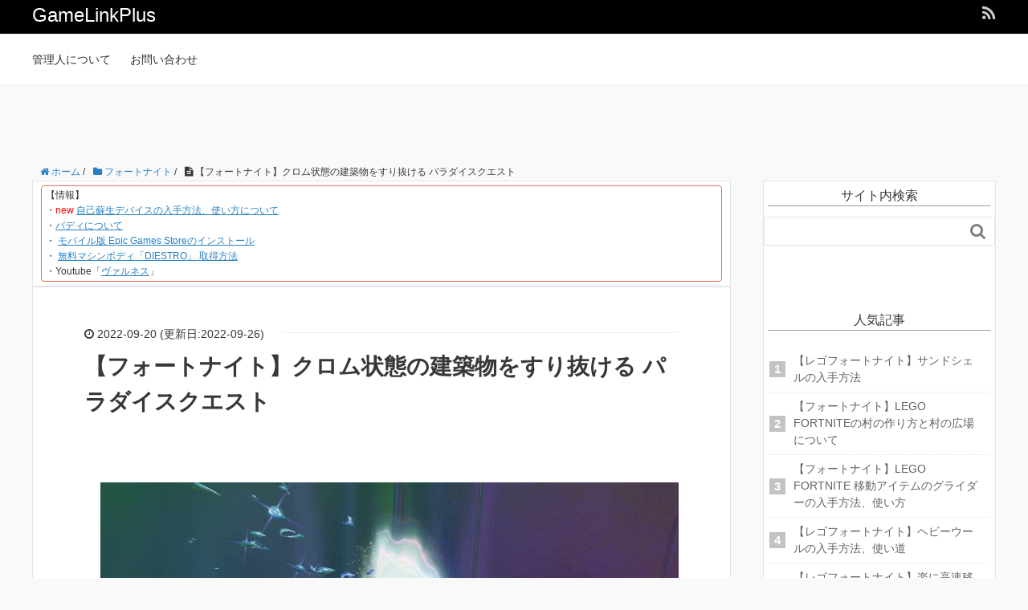

--- FILE ---
content_type: text/html; charset=UTF-8
request_url: https://gamelinkplus.com/fortnite/fn-chapter3-season4-paradise15/
body_size: 11958
content:
<!DOCTYPE HTML>
<html lang="ja">
<head prefix="og: http://ogp.me/ns# fb: http://ogp.me/ns/fb# article: http://ogp.me/ns/article#">
<script async src="//pagead2.googlesyndication.com/pagead/js/adsbygoogle.js"></script>
	<script>
	  (adsbygoogle = window.adsbygoogle || []).push({
	    google_ad_client: "ca-pub-2934513848217388",
	    enable_page_level_ads: true
	  });
	</script>
	<meta charset="UTF-8">
	<title>【フォートナイト】クロム状態の建築物をすり抜ける パラダイスクエスト</title>
	<meta name="viewport" content="width=device-width,initial-scale=1.0">
	<!--[if lt IE 9]>
    <script src="http://html5shiv.googlecode.com/svn/trunk/html5.js"></script>
  <![endif]-->
	<meta name='robots' content='max-image-preview:large' />
<meta name="keywords" content="" />
<meta name="description" content="フォートナイトのチャプター3 シーズン4 パラダイスクエストについて紹介していきます。 パラダイスクエストの「クロム状態の建築物をすり抜ける」について攻略方法を紹介していきます。 パラダイスクエストの全クエストはこちらか [&hellip;]" />
<meta name="robots" content="index" />
<meta property="og:title" content="【フォートナイト】クロム状態の建築物をすり抜ける パラダイスクエスト" />
<meta property="og:type" content="article" />
<meta property="og:description" content="フォートナイトのチャプター3 シーズン4 パラダイスクエストについて紹介していきます。 パラダイスクエストの「クロム状態の建築物をすり抜ける」について攻略方法を紹介していきます。 パラダイスクエストの全クエストはこちらか [&amp;hellip;]" />
<meta property="og:url" content="https://gamelinkplus.com/fortnite/fn-chapter3-season4-paradise15/" />
<meta property="og:image" content="https://gamelinkplus.com/wp-content/uploads/2022/09/fn-chapter3-season4-paradise15-1.jpg" />
<meta property="og:locale" content="ja_JP" />
<meta property="og:site_name" content="GameLinkPlus" />
<link href="https://plus.google.com/" rel="publisher" />
<link rel='dns-prefetch' href='//ajax.googleapis.com' />
<link rel='dns-prefetch' href='//code.jquery.com' />
<link rel='dns-prefetch' href='//s.w.org' />
<link rel="alternate" type="application/rss+xml" title="GameLinkPlus &raquo; 【フォートナイト】クロム状態の建築物をすり抜ける パラダイスクエスト のコメントのフィード" href="https://gamelinkplus.com/fortnite/fn-chapter3-season4-paradise15/feed/" />
		<script type="text/javascript">
			window._wpemojiSettings = {"baseUrl":"https:\/\/s.w.org\/images\/core\/emoji\/13.1.0\/72x72\/","ext":".png","svgUrl":"https:\/\/s.w.org\/images\/core\/emoji\/13.1.0\/svg\/","svgExt":".svg","source":{"concatemoji":"https:\/\/gamelinkplus.com\/wp-includes\/js\/wp-emoji-release.min.js?ver=5.8.12"}};
			!function(e,a,t){var n,r,o,i=a.createElement("canvas"),p=i.getContext&&i.getContext("2d");function s(e,t){var a=String.fromCharCode;p.clearRect(0,0,i.width,i.height),p.fillText(a.apply(this,e),0,0);e=i.toDataURL();return p.clearRect(0,0,i.width,i.height),p.fillText(a.apply(this,t),0,0),e===i.toDataURL()}function c(e){var t=a.createElement("script");t.src=e,t.defer=t.type="text/javascript",a.getElementsByTagName("head")[0].appendChild(t)}for(o=Array("flag","emoji"),t.supports={everything:!0,everythingExceptFlag:!0},r=0;r<o.length;r++)t.supports[o[r]]=function(e){if(!p||!p.fillText)return!1;switch(p.textBaseline="top",p.font="600 32px Arial",e){case"flag":return s([127987,65039,8205,9895,65039],[127987,65039,8203,9895,65039])?!1:!s([55356,56826,55356,56819],[55356,56826,8203,55356,56819])&&!s([55356,57332,56128,56423,56128,56418,56128,56421,56128,56430,56128,56423,56128,56447],[55356,57332,8203,56128,56423,8203,56128,56418,8203,56128,56421,8203,56128,56430,8203,56128,56423,8203,56128,56447]);case"emoji":return!s([10084,65039,8205,55357,56613],[10084,65039,8203,55357,56613])}return!1}(o[r]),t.supports.everything=t.supports.everything&&t.supports[o[r]],"flag"!==o[r]&&(t.supports.everythingExceptFlag=t.supports.everythingExceptFlag&&t.supports[o[r]]);t.supports.everythingExceptFlag=t.supports.everythingExceptFlag&&!t.supports.flag,t.DOMReady=!1,t.readyCallback=function(){t.DOMReady=!0},t.supports.everything||(n=function(){t.readyCallback()},a.addEventListener?(a.addEventListener("DOMContentLoaded",n,!1),e.addEventListener("load",n,!1)):(e.attachEvent("onload",n),a.attachEvent("onreadystatechange",function(){"complete"===a.readyState&&t.readyCallback()})),(n=t.source||{}).concatemoji?c(n.concatemoji):n.wpemoji&&n.twemoji&&(c(n.twemoji),c(n.wpemoji)))}(window,document,window._wpemojiSettings);
		</script>
		<style type="text/css">
img.wp-smiley,
img.emoji {
	display: inline !important;
	border: none !important;
	box-shadow: none !important;
	height: 1em !important;
	width: 1em !important;
	margin: 0 .07em !important;
	vertical-align: -0.1em !important;
	background: none !important;
	padding: 0 !important;
}
</style>
	<link rel='stylesheet' id='base-css-css'  href='https://gamelinkplus.com/wp-content/themes/xeory_base/base.css?ver=5.8.12' type='text/css' media='all' />
<link rel='stylesheet' id='main-css-css'  href='https://gamelinkplus.com/wp-content/themes/xeory_base/style-battlecats.css?ver=5.8.12' type='text/css' media='all' />
<link rel='stylesheet' id='font-awesome-css'  href='https://gamelinkplus.com/wp-content/themes/xeory_base/lib/fonts/font-awesome-4.5.0/css/font-awesome.min.css?ver=5.8.12' type='text/css' media='all' />
<link rel='stylesheet' id='wp-block-library-css'  href='https://gamelinkplus.com/wp-includes/css/dist/block-library/style.min.css?ver=5.8.12' type='text/css' media='all' />
<link rel='stylesheet' id='toc-screen-css'  href='https://gamelinkplus.com/wp-content/plugins/table-of-contents-plus/screen.min.css?ver=1509' type='text/css' media='all' />
<link rel="https://api.w.org/" href="https://gamelinkplus.com/wp-json/" /><link rel="alternate" type="application/json" href="https://gamelinkplus.com/wp-json/wp/v2/posts/16312" /><link rel="EditURI" type="application/rsd+xml" title="RSD" href="https://gamelinkplus.com/xmlrpc.php?rsd" />
<link rel="wlwmanifest" type="application/wlwmanifest+xml" href="https://gamelinkplus.com/wp-includes/wlwmanifest.xml" /> 
<meta name="generator" content="WordPress 5.8.12" />
<link rel="canonical" href="https://gamelinkplus.com/fortnite/fn-chapter3-season4-paradise15/" />
<link rel='shortlink' href='https://gamelinkplus.com/?p=16312' />
<link rel="alternate" type="application/json+oembed" href="https://gamelinkplus.com/wp-json/oembed/1.0/embed?url=https%3A%2F%2Fgamelinkplus.com%2Ffortnite%2Ffn-chapter3-season4-paradise15%2F" />
<link rel="alternate" type="text/xml+oembed" href="https://gamelinkplus.com/wp-json/oembed/1.0/embed?url=https%3A%2F%2Fgamelinkplus.com%2Ffortnite%2Ffn-chapter3-season4-paradise15%2F&#038;format=xml" />
<style type="text/css">.recentcomments a{display:inline !important;padding:0 !important;margin:0 !important;}</style>    <style type="text/css">
	  #header_img_back{
		background-color: rgba(255,183,76,0.8);
		}
	  #header_img_back2{
		background-color: rgba(255,255,255,1);
		}
		#header_img_back a {
			text-decoration: none;
		}
		#header_img_back2 a {
			text-decoration: none;
		}
      #header_img {
        //background-image: url(https://gamelinkplus.com/wp-content/uploads/2017/10/cropped-_アイコン画像.png);
		height: 60px;
		width: 100%;
		padding: 5px;
        background-repeat: no-repeat;
		font-weight:bold;

      }
      #header_img a{
        color: #000000;
      }
	　#header_img img{
		height:100%;
        margin-right: 10px;
	　}
    </style>
  
<!-- Global Site Tag (gtag.js) - Google Analytics -->
<script async src="https://www.googletagmanager.com/gtag/js?id=UA-106960004-1"></script>
<script>
  window.dataLayer = window.dataLayer || [];
  function gtag(){dataLayer.push(arguments)};
  gtag('js', new Date());

  gtag('config', 'UA-106960004-1');
</script>
</head>

<body id="#top" class="post-template-default single single-post postid-16312 single-format-standard left-content default" itemschope="itemscope" itemtype="http://schema.org/WebPage">



<header id="header" role="banner" itemscope="itemscope" itemtype="http://schema.org/WPHeader">
  <div class="wrap">
          <p id="logo" itemprop="headline">
        <a href="https://gamelinkplus.com">GameLinkPlus</a>
      </p>

  <div id="header-sns" class="sp-hide"><ul><li class="feedly_icon"><a target="_blank" href="http://cloud.feedly.com/#subscription%2Ffeed%2Fhttps%3A%2F%2Fgamelinkplus.com%2Ffeed%2F"><i class="fa fa-rss"></i></a></li></ul></div>
<!-- /* ヘッダーに検索バー表示 */ -->
<!-- /* 20171015 */ -->
<!--	<div class=”alignright none”>
	<form role="search" method="get" id="searchform" action="https://gamelinkplus.com/" >
  <div>
  <input type="text" value="" name="s" id="s" />
  <button type="submit" id="searchsubmit"></button>
  </div>
  </form>	</div>
-->
        <div id="header-menu-tog"> <a href="#"><i class="fa fa-align-justify"></i></a></div>
  </div>
</header>



<!-- start global nav  -->
<!---->
<nav id="gnav" role="navigation" itemscope="itemscope" itemtype="http://scheme.org/SiteNavigationElement">
  <div class="wrap">
    <div id="gnav-container" class="gnav-container"><ul id="gnav-ul" class="clearfix"><li id="menu-item-4329" class="menu-item menu-item-type-post_type menu-item-object-page menu-item-4329 "><a href="https://gamelinkplus.com/about-webmaster/">管理人について</a></li>
<li id="menu-item-4330" class="menu-item menu-item-type-post_type menu-item-object-page menu-item-4330 contact"><a href="https://gamelinkplus.com/contact/">お問い合わせ</a></li>
</ul></div>      </div>
</nav>

<div class="wrap">
<div class="headcenter">
<script async src="//pagead2.googlesyndication.com/pagead/js/adsbygoogle.js"></script>
<!-- GameLinkPlus_article_pc -->
<ins class="adsbygoogle"
     style="display:inline-block;width:970px;height:90px"
     data-ad-client="ca-pub-2934513848217388"
     data-ad-slot="6540095379"></ins>
<script>
(adsbygoogle = window.adsbygoogle || []).push({});
</script>
</div>
</div>
<div id="content">


<div class="wrap">
  
    
    <ol class="breadcrumb clearfix"><div class="breadcrumb-inner"><li itemprop="itemListElement" itemscope="itemscope" itemtype="https://schema.org/ListItem"><a itemprop="item" href="https://gamelinkplus.com" itemprop="url"><i class="fa fa-home"></i> <span itemprop="name">ホーム</span><meta itemprop="position" content="1" /></a> / </li><li itemprop="itemListElement" itemscope="itemscope" itemtype="https://schema.org/ListItem"><a itemprop="item" href="https://gamelinkplus.com/category/fortnite/" itemprop="url"><i class="fa fa-folder"></i> <span itemprop="name">フォートナイト</span><meta itemprop="position" content="2" /></a> / </li><li><i class="fa fa-file-text"></i> 【フォートナイト】クロム状態の建築物をすり抜ける パラダイスクエスト</li></div></ol>
  <div id="main" class="col-md-8" role="main" itemprop="mainContentOfPage" itemscope="itemscope" itemtype="http://schema.org/Blog">

      
    <div class="main-inner">
 		<div id="text-6" class="top-widget widget_text">			<div class="textwidget"><div class="top-widget-waku">
<p>【情報】<br />
・<span style="color: #ff0000;">new</span> <a href="https://gamelinkplus.com/fortnite/fn-material-self-revive-device/">自己蘇生デバイスの入手方法、使い方について</a><br />
・<a href="https://gamelinkplus.com/fortnite/fn-sidekicks/">バディについて</a><br />
・ <a href="https://gamelinkplus.com/fortnite/fn-mobile-epic-games-store-install/">モバイル版 Epic Games Storeのインストール</a><br />
・ <a href="https://gamelinkplus.com/fortnite/fn-car-diestro/">無料マシンボディ「DIESTRO」 取得方法</a><br />
・Youtube「<a href="https://www.youtube.com/channel/UCTzmkeP1Ga8IaU9qO_88q4w?sub_confirmation=1">ヴァルネス</a>」</p>
</div>
</div>
		</div>  
    
            
        <article id="post-16312" class="post-16312 post type-post status-publish format-standard has-post-thumbnail hentry category-fortnite" itemscope="itemscope" itemtype="http://schema.org/BlogPosting">
 
      <header class="post-header"> 
       <ul class="post-meta list-inline">
          <li class="date updated" itemprop="datePublished" datetime="2022-09-20T21:40:09+09:00"><i class="fa fa-clock-o"></i> 					
   		  2022-09-20			(更新日:2022-09-26)						</li>
        </ul>
        <h1 class="post-title entry-title" itemprop="headline">【フォートナイト】クロム状態の建築物をすり抜ける パラダイスクエスト</h1>
        <div class="post-header-meta">
                  </div>
      </header>

      <section class="post-content" itemprop="text">
      
                <div class="post-thumbnail">
          <img width="840" height="473" src="https://gamelinkplus.com/wp-content/uploads/2022/09/fn-chapter3-season4-paradise15-1.jpg" class="attachment-full size-full wp-post-image" alt="クロム状態の建築物をすり抜ける 画像1" loading="lazy" itemprop="image" srcset="https://gamelinkplus.com/wp-content/uploads/2022/09/fn-chapter3-season4-paradise15-1.jpg 840w, https://gamelinkplus.com/wp-content/uploads/2022/09/fn-chapter3-season4-paradise15-1-300x169.jpg 300w, https://gamelinkplus.com/wp-content/uploads/2022/09/fn-chapter3-season4-paradise15-1-768x432.jpg 768w, https://gamelinkplus.com/wp-content/uploads/2022/09/fn-chapter3-season4-paradise15-1-304x171.jpg 304w, https://gamelinkplus.com/wp-content/uploads/2022/09/fn-chapter3-season4-paradise15-1-282x159.jpg 282w" sizes="(max-width: 840px) 100vw, 840px" />        </div>
        		<!-- 20171103 移動 -->
        <div class="post-header-meta">
          	<div id="share">
		<ul>
		<!-- Twitter -->
		<li class="share-twitter">
			<a href="http://twitter.com/home?status=%E3%80%90%E3%83%95%E3%82%A9%E3%83%BC%E3%83%88%E3%83%8A%E3%82%A4%E3%83%88%E3%80%91%E3%82%AF%E3%83%AD%E3%83%A0%E7%8A%B6%E6%85%8B%E3%81%AE%E5%BB%BA%E7%AF%89%E7%89%A9%E3%82%92%E3%81%99%E3%82%8A%E6%8A%9C%E3%81%91%E3%82%8B+%E3%83%91%E3%83%A9%E3%83%80%E3%82%A4%E3%82%B9%E3%82%AF%E3%82%A8%E3%82%B9%E3%83%88%20https://gamelinkplus.com/fortnite/fn-chapter3-season4-paradise15/%20by%20" target="_blank">Tw</a>
		</li>
		<!-- Facebook -->	
		<li class="share-facebook">
			<a href="https://www.facebook.com/sharer/sharer.php?u=https://gamelinkplus.com/fortnite/fn-chapter3-season4-paradise15/" target="_blank">f</a>
		</li>
		<!-- Google+ -->
		<li class="share-google">
			<a href="https://plus.google.com/share?url=https://gamelinkplus.com/fortnite/fn-chapter3-season4-paradise15/" target="_blank">G+</a>
		</li>
		<!-- はてなブックマーク -->
		<li class="share-hatena">
			<a href="http://b.hatena.ne.jp/add?mode=confirm&url=https://gamelinkplus.com/fortnite/fn-chapter3-season4-paradise15/&title=【フォートナイト】クロム状態の建築物をすり抜ける パラダイスクエスト" target="_blank">B!</a>
		</li>
		<!-- Pocket -->
		<li class="share-pocket">
			<a href="http://getpocket.com/edit?url=https://gamelinkplus.com/fortnite/fn-chapter3-season4-paradise15/" target="_blank">Pocket</a>
		</li>
		<!-- LINE -->
		<li class="share-line">
			<a href="http://line.me/R/msg/text/?【フォートナイト】クロム状態の建築物をすり抜ける パラダイスクエスト%0D%0Ahttps://gamelinkplus.com/fortnite/fn-chapter3-season4-paradise15/">LINE</a>
		</li>
		</ul>
	</div>
          </div>
        <p><strong>フォートナイト</strong>のチャプター3 シーズン4<span style="color: #ff0000;"> パラダイスクエスト</span>について紹介していきます。</p>
<p>パラダイスクエストの「クロム状態の建築物をすり抜ける」について攻略方法を紹介していきます。</p>
<p><span id="more-16312"></span></p>
<p><a href="https://gamelinkplus.com/fortnite/fn-chapter3-season4-paradise/">パラダイスクエストの全クエストはこちらから</a></p>
<div id="text-2" class="widget-in-article widget_text">			<div class="textwidget"><p><script async src="//pagead2.googlesyndication.com/pagead/js/adsbygoogle.js"></script><br />
<ins class="adsbygoogle" style="display: block; text-align: center;" data-ad-layout="in-article" data-ad-format="fluid" data-ad-client="ca-pub-2934513848217388" data-ad-slot="1980575678"></ins><br />
<script>
     (adsbygoogle = window.adsbygoogle || []).push({});
</script></p>
</div>
		</div><div id="toc_container" class="no_bullets"><p class="toc_title">目次</p><ul class="toc_list"><li><a href="#i"><span class="toc_number toc_depth_1">1</span> クエスト情報</a><ul><li><a href="#i-2"><span class="toc_number toc_depth_2">1.1</span> セリフ</a></li><li><a href="#i-3"><span class="toc_number toc_depth_2">1.2</span> 内容</a></li></ul></li><li><a href="#i-4"><span class="toc_number toc_depth_1">2</span> クエストの詳細</a></li><li><a href="#i-5"><span class="toc_number toc_depth_1">3</span> クエスト攻略</a><ul><li><a href="#1"><span class="toc_number toc_depth_2">3.1</span> 1.ヘラルド・サンクタムに向かう</a></li><li><a href="#2"><span class="toc_number toc_depth_2">3.2</span> 2.すり抜ける</a></li><li><a href="#3"><span class="toc_number toc_depth_2">3.3</span> 3.壁をクロム化させる</a></li></ul></li><li><a href="#i-6"><span class="toc_number toc_depth_1">4</span> パラダイスクエストまとめ</a></li></ul></div>
<h2><span id="i">クエスト情報</span></h2>
<h3><span id="i-2">セリフ</span></h3>
<p>私たちがサイエンティストのクロムの実験を終わらせないと。彼はきっとそう望んだはずです。 &#8211; エイミー</p>
<h3><span id="i-3">内容</span></h3>
<p>クロム状態の建築物をすり抜ける</p>
<h2><span id="i-4">クエストの詳細</span></h2>
<p>クロム状態の建築物を見つけて、3回すり抜けます。</p>
<p>初めからクロム化している建築物か、<a href="https://gamelinkplus.com/fortnite/fn-chrom-splash/">クロムスプラッシュ</a>でクロム化した建築物のどちらでも大丈夫です。</p>
<h2><span id="i-5">クエスト攻略</span></h2>
<h3><span id="1">1.ヘラルド・サンクタムに向かう</span></h3>
<p><img loading="lazy" class="alignnone size-full wp-image-16307" src="https://gamelinkplus.com/wp-content/uploads/2022/09/fn-chapter3-season4-paradise14-2.jpg" alt="エヴォクロム武器で敵を撃破する 画像2" width="840" height="473" srcset="https://gamelinkplus.com/wp-content/uploads/2022/09/fn-chapter3-season4-paradise14-2.jpg 840w, https://gamelinkplus.com/wp-content/uploads/2022/09/fn-chapter3-season4-paradise14-2-300x169.jpg 300w, https://gamelinkplus.com/wp-content/uploads/2022/09/fn-chapter3-season4-paradise14-2-768x432.jpg 768w, https://gamelinkplus.com/wp-content/uploads/2022/09/fn-chapter3-season4-paradise14-2-304x171.jpg 304w, https://gamelinkplus.com/wp-content/uploads/2022/09/fn-chapter3-season4-paradise14-2-282x159.jpg 282w" sizes="(max-width: 840px) 100vw, 840px" /></p>
<p>場所はどこでも問題ないのですが、このヘラルド・サンクタムでは、初めから<a href="https://gamelinkplus.com/fortnite/fn-chrom-blob/">クロム化</a>した建築物が大量にありますので、この場所がおすすめです。</p>
<p>他の場所でも<a href="https://gamelinkplus.com/fortnite/fn-chrom-splash/">クロムスプラッシュ</a>で建築物をクロム化できるので、状況に応じて他の場所でも問題ありません。</p>
<h3><span id="2">2.すり抜ける</span></h3>
<p><img loading="lazy" class="alignnone size-full wp-image-16315" src="https://gamelinkplus.com/wp-content/uploads/2022/09/fn-chapter3-season4-paradise15-2.jpg" alt="クロム状態の建築物をすり抜ける 画像2" width="840" height="473" srcset="https://gamelinkplus.com/wp-content/uploads/2022/09/fn-chapter3-season4-paradise15-2.jpg 840w, https://gamelinkplus.com/wp-content/uploads/2022/09/fn-chapter3-season4-paradise15-2-300x169.jpg 300w, https://gamelinkplus.com/wp-content/uploads/2022/09/fn-chapter3-season4-paradise15-2-768x432.jpg 768w, https://gamelinkplus.com/wp-content/uploads/2022/09/fn-chapter3-season4-paradise15-2-304x171.jpg 304w, https://gamelinkplus.com/wp-content/uploads/2022/09/fn-chapter3-season4-paradise15-2-282x159.jpg 282w" sizes="(max-width: 840px) 100vw, 840px" /></p>
<p>クロム化した壁をすり抜けていきます。</p>
<p>建築物に対して、そのまま真っすぐ進もうとすると、すり抜けることが出来ます。</p>
<h3><span id="3">3.壁をクロム化させる</span></h3>
<p><img loading="lazy" class="alignnone size-full wp-image-16316" src="https://gamelinkplus.com/wp-content/uploads/2022/09/fn-chapter3-season4-paradise15-3.jpg" alt="クロム状態の建築物をすり抜ける 画像3" width="840" height="473" srcset="https://gamelinkplus.com/wp-content/uploads/2022/09/fn-chapter3-season4-paradise15-3.jpg 840w, https://gamelinkplus.com/wp-content/uploads/2022/09/fn-chapter3-season4-paradise15-3-300x169.jpg 300w, https://gamelinkplus.com/wp-content/uploads/2022/09/fn-chapter3-season4-paradise15-3-768x432.jpg 768w, https://gamelinkplus.com/wp-content/uploads/2022/09/fn-chapter3-season4-paradise15-3-304x171.jpg 304w, https://gamelinkplus.com/wp-content/uploads/2022/09/fn-chapter3-season4-paradise15-3-282x159.jpg 282w" sizes="(max-width: 840px) 100vw, 840px" /></p>
<p><a href="https://gamelinkplus.com/fortnite/fn-chrom-splash/">クロムスプラッシュ</a>はフィールドに落ちていますので、見つけたらそれを建築物に投げて、クロム化させることも可能です。</p>
<p>自分が建築したものでも大丈夫です。</p>
<h2><span id="i-6">パラダイスクエストまとめ</span></h2>
<table class="noamrl">
<tbody>
<tr>
<td style="text-align: center;" colspan="5"><a href="https://gamelinkplus.com/fortnite/fn-chapter3-season4-paradise/"><img loading="lazy" class="alignnone size-full wp-image-16184" src="https://gamelinkplus.com/wp-content/uploads/2022/09/fn-chapter3-season4-paradise1.jpg" alt="パラダイスクエストの攻略 チャプター3 シーズン4 画像1" width="745" height="186" srcset="https://gamelinkplus.com/wp-content/uploads/2022/09/fn-chapter3-season4-paradise1.jpg 745w, https://gamelinkplus.com/wp-content/uploads/2022/09/fn-chapter3-season4-paradise1-300x75.jpg 300w, https://gamelinkplus.com/wp-content/uploads/2022/09/fn-chapter3-season4-paradise1-304x76.jpg 304w, https://gamelinkplus.com/wp-content/uploads/2022/09/fn-chapter3-season4-paradise1-282x70.jpg 282w" sizes="(max-width: 745px) 100vw, 745px" /></a><br />
<a href="https://gamelinkplus.com/fortnite/fn-chapter3-season4-paradise/">パラダイスクエストトップ</a></td>
</tr>
<tr>
<td style="text-align: center;">No.1</td>
<td style="text-align: center;"><a href="https://gamelinkplus.com/fortnite/fn-chapter3-season4-paradise2/">No.2</a></td>
<td style="text-align: center;"><a href="https://gamelinkplus.com/fortnite/fn-chapter3-season4-paradise3/">No.3</a></td>
<td style="text-align: center;"><a href="https://gamelinkplus.com/fortnite/fn-chapter3-season4-paradise4/">No.4</a></td>
<td style="text-align: center;"><a href="https://gamelinkplus.com/fortnite/fn-chapter3-season4-paradise2/">No.5</a></td>
</tr>
<tr>
<td style="text-align: center;"><a href="https://gamelinkplus.com/fortnite/fn-chapter3-season4-paradise6/">No.6</a></td>
<td style="text-align: center;"><a href="https://gamelinkplus.com/fortnite/fn-chapter3-season4-paradise7/">No.7</a></td>
<td style="text-align: center;"><a href="https://gamelinkplus.com/fortnite/fn-chapter3-season4-paradise6/">No.8</a></td>
<td style="text-align: center;"><a href="https://gamelinkplus.com/fortnite/fn-chapter3-season4-paradise9">No.9</a></td>
<td style="text-align: center;"><a href="https://gamelinkplus.com/fortnite/fn-chapter3-season4-paradise10">No.10</a></td>
</tr>
<tr>
<td style="text-align: center;"><a href="https://gamelinkplus.com/fortnite/fn-chapter3-season4-paradise6/">No.11</a></td>
<td style="text-align: center;"><a href="https://gamelinkplus.com/fortnite/fn-chapter3-season4-paradise12">No.12</a></td>
<td style="text-align: center;"><a href="https://gamelinkplus.com/fortnite/fn-chapter3-season4-paradise13">No.13</a></td>
<td style="text-align: center;"><a href="https://gamelinkplus.com/fortnite/fn-chapter3-season4-paradise14">No.14</a></td>
<td style="text-align: center;"><a href="https://gamelinkplus.com/fortnite/fn-chapter3-season4-paradise15">No.15</a></td>
</tr>
<tr>
<td style="text-align: center;"><a href="https://gamelinkplus.com/fortnite/fn-chapter3-season4-paradise16">No.16</a></td>
<td style="text-align: center;"><a href="https://gamelinkplus.com/fortnite/fn-chapter3-season4-paradise6">No.17</a></td>
<td style="text-align: center;"><a href="https://gamelinkplus.com/fortnite/fn-chapter3-season4-paradise18">No.18</a></td>
<td style="text-align: center;"><a href="https://gamelinkplus.com/fortnite/fn-chapter3-season4-paradise19">No.19</a></td>
<td style="text-align: center;"><a href="https://gamelinkplus.com/fortnite/fn-chapter3-season4-paradise6/">No.20</a></td>
</tr>
<tr>
<td style="text-align: center;"><a href="https://gamelinkplus.com/fortnite/fn-chapter3-season4-paradise21">No.21</a></td>
<td style="text-align: center;"><a href="https://gamelinkplus.com/fortnite/fn-chapter3-season4-paradise6/">No.22</a></td>
<td style="text-align: center;"><a href="https://gamelinkplus.com/fortnite/fn-chapter3-season4-paradise23">No.23</a></td>
<td style="text-align: center;"><a href="https://gamelinkplus.com/fortnite/fn-chapter3-season4-paradise6/">No.24</a></td>
<td style="text-align: center;">No.25</td>
</tr>
</tbody>
</table>
        <div>			<div class="textwidget"><p><script async src="//pagead2.googlesyndication.com/pagead/js/adsbygoogle.js"></script><br />
<ins class="adsbygoogle" style="display: block; text-align: center;" data-ad-layout="in-article" data-ad-format="fluid" data-ad-client="ca-pub-2934513848217388" data-ad-slot="1598266448"></ins><br />
<script>
     (adsbygoogle = window.adsbygoogle || []).push({});
</script></p>
</div>
		</div><div>			<div class="textwidget"><h2>おすすめ記事</h2>
<table class="normal">
<tbody>
<tr>
<td style="text-align: center;" width="50%"><a href="https://gamelinkplus.com/fortnite/fn-pocket-banker/"><img loading="lazy" class="alignnone size-full wp-image-16153" src="https://gamelinkplus.com/wp-content/uploads/2022/09/fn-pocket-banker1.jpg" alt="ポケットバンカー 画像1" width="922" height="395" srcset="https://gamelinkplus.com/wp-content/uploads/2022/09/fn-pocket-banker1.jpg 922w, https://gamelinkplus.com/wp-content/uploads/2022/09/fn-pocket-banker1-300x129.jpg 300w, https://gamelinkplus.com/wp-content/uploads/2022/09/fn-pocket-banker1-768x329.jpg 768w, https://gamelinkplus.com/wp-content/uploads/2022/09/fn-pocket-banker1-304x130.jpg 304w, https://gamelinkplus.com/wp-content/uploads/2022/09/fn-pocket-banker1-282x121.jpg 282w" sizes="(max-width: 922px) 100vw, 922px" /></a><br />
<a href="https://gamelinkplus.com/fortnite/fn-pocket-banker/">ポケットバンカー</a></td>
<td style="text-align: center;" width="50%"><a href="https://gamelinkplus.com/fortnite/fn-chrom-splash/"><img loading="lazy" class="alignnone size-full wp-image-16171" src="https://gamelinkplus.com/wp-content/uploads/2022/09/fn-chrom-splash1.jpg" alt="クロムスプラッシュ 画像1" width="636" height="302" srcset="https://gamelinkplus.com/wp-content/uploads/2022/09/fn-chrom-splash1.jpg 636w, https://gamelinkplus.com/wp-content/uploads/2022/09/fn-chrom-splash1-300x142.jpg 300w, https://gamelinkplus.com/wp-content/uploads/2022/09/fn-chrom-splash1-304x144.jpg 304w, https://gamelinkplus.com/wp-content/uploads/2022/09/fn-chrom-splash1-282x134.jpg 282w" sizes="(max-width: 636px) 100vw, 636px" /></a><br />
<a href="https://gamelinkplus.com/fortnite/fn-chrom-splash/">クロムスプラッシュ</a></td>
</tr>
<tr>
<td style="text-align: center;" width="50%"><a href="https://gamelinkplus.com/fortnite/fn-chrom-blob/"><img loading="lazy" class="alignnone size-full wp-image-16087" src="https://gamelinkplus.com/wp-content/uploads/2022/09/fn-chapter3-season4-4.jpg" alt="チャプター3 シーズン4の新要素 4" width="1000" height="562" srcset="https://gamelinkplus.com/wp-content/uploads/2022/09/fn-chapter3-season4-4.jpg 1000w, https://gamelinkplus.com/wp-content/uploads/2022/09/fn-chapter3-season4-4-300x169.jpg 300w, https://gamelinkplus.com/wp-content/uploads/2022/09/fn-chapter3-season4-4-768x432.jpg 768w, https://gamelinkplus.com/wp-content/uploads/2022/09/fn-chapter3-season4-4-304x171.jpg 304w, https://gamelinkplus.com/wp-content/uploads/2022/09/fn-chapter3-season4-4-282x158.jpg 282w" sizes="(max-width: 1000px) 100vw, 1000px" /></a><a href="https://gamelinkplus.com/fortnite/fn-chrom-blob/">「クロム」化による「ブロブ」</a></td>
<td style="text-align: center;" width="50%"><a href="https://gamelinkplus.com/fortnite/fn-vault-light-heavy/"><img loading="lazy" class="alignnone size-full wp-image-16160" src="https://gamelinkplus.com/wp-content/uploads/2022/09/fn-vault-light-heavy6.jpg" alt="軽警備保管庫と重警備保管庫 画像6" width="253" height="104" /></a><br />
<a href="https://gamelinkplus.com/fortnite/fn-vault-light-heavy/">軽警備保管庫と重警備保管庫</a></td>
</tr>
<tr>
<td style="text-align: center;" width="50%"><a href="https://gamelinkplus.com/fortnite/fn-chapter3-season4/">チャプター3 シーズン4の新要素などを紹介</a></td>
<td style="text-align: center;" width="50%">&#8211;</td>
</tr>
</tbody>
</table>
</div>
		</div><div>			<div class="textwidget"><h2>関連コンテンツ</h2>
<p><script async src="//pagead2.googlesyndication.com/pagead/js/adsbygoogle.js"></script><br />
<ins class="adsbygoogle" style="display: block;" data-ad-format="autorelaxed" data-ad-client="ca-pub-2934513848217388" data-ad-slot="7357297182"></ins><br />
<script>
     (adsbygoogle = window.adsbygoogle || []).push({});
</script><br />
<div class="related">
				<h2>関連記事</h2><ul><li><a href="https://gamelinkplus.com/fortnite/fnlego-marble/"><img width="100" height="96" src="https://gamelinkplus.com/wp-content/uploads/2023/12/fnlego-marble-1.jpg" class="attachment-100x100 size-100x100 wp-post-image" alt="大理石 画像1" loading="lazy" /></a><a href="https://gamelinkplus.com/fortnite/fnlego-marble/">【レゴフォートナイト】大理石の入手方法、使い道</a></li><li><a href="https://gamelinkplus.com/fortnite/fnlego-granite/"><img width="100" height="96" src="https://gamelinkplus.com/wp-content/uploads/2023/12/fnlego-granite-1.jpg" class="attachment-100x100 size-100x100 wp-post-image" alt="花こう岩 画像1" loading="lazy" /></a><a href="https://gamelinkplus.com/fortnite/fnlego-granite/">【レゴフォートナイト】花こう岩の入手方法</a></li><li><a href="https://gamelinkplus.com/fortnite/fn-quest-ashsoka-tano/"><img width="100" height="100" src="https://gamelinkplus.com/wp-content/uploads/2023/09/fn-quest-ashsoka-tano-1-150x150.jpg" class="attachment-100x100 size-100x100 wp-post-image" alt="アソーカ・タノ クエスト 画像１" loading="lazy" /></a><a href="https://gamelinkplus.com/fortnite/fn-quest-ashsoka-tano/">【フォートナイト】アソーカ・タノ クエスト</a></li><li><a href="https://gamelinkplus.com/fortnite/fn-quest-oathbound2/"><img width="100" height="100" src="https://gamelinkplus.com/wp-content/uploads/2022/12/fn-quest-oathbound2-1-150x150.jpg" class="attachment-100x100 size-100x100 wp-post-image" alt="データビーコンからパラダイムのメッセージの破片をダウンロード 画像1" loading="lazy" /></a><a href="https://gamelinkplus.com/fortnite/fn-quest-oathbound2/">【フォートナイト】データビーコンからパラダイムのメッセージの破片をダウンロード オースバウンド クエスト攻略まとめ</a></li></ul></div></p>

</div>
		</div>      </section>



      <footer class="post-footer">

      	<div id="share">
		<ul>
		<!-- Twitter -->
		<li class="share-twitter">
			<a href="http://twitter.com/home?status=%E3%80%90%E3%83%95%E3%82%A9%E3%83%BC%E3%83%88%E3%83%8A%E3%82%A4%E3%83%88%E3%80%91%E3%82%AF%E3%83%AD%E3%83%A0%E7%8A%B6%E6%85%8B%E3%81%AE%E5%BB%BA%E7%AF%89%E7%89%A9%E3%82%92%E3%81%99%E3%82%8A%E6%8A%9C%E3%81%91%E3%82%8B+%E3%83%91%E3%83%A9%E3%83%80%E3%82%A4%E3%82%B9%E3%82%AF%E3%82%A8%E3%82%B9%E3%83%88%20https://gamelinkplus.com/fortnite/fn-chapter3-season4-paradise15/%20by%20" target="_blank">Tw</a>
		</li>
		<!-- Facebook -->	
		<li class="share-facebook">
			<a href="https://www.facebook.com/sharer/sharer.php?u=https://gamelinkplus.com/fortnite/fn-chapter3-season4-paradise15/" target="_blank">f</a>
		</li>
		<!-- Google+ -->
		<li class="share-google">
			<a href="https://plus.google.com/share?url=https://gamelinkplus.com/fortnite/fn-chapter3-season4-paradise15/" target="_blank">G+</a>
		</li>
		<!-- はてなブックマーク -->
		<li class="share-hatena">
			<a href="http://b.hatena.ne.jp/add?mode=confirm&url=https://gamelinkplus.com/fortnite/fn-chapter3-season4-paradise15/&title=【フォートナイト】クロム状態の建築物をすり抜ける パラダイスクエスト" target="_blank">B!</a>
		</li>
		<!-- Pocket -->
		<li class="share-pocket">
			<a href="http://getpocket.com/edit?url=https://gamelinkplus.com/fortnite/fn-chapter3-season4-paradise15/" target="_blank">Pocket</a>
		</li>
		<!-- LINE -->
		<li class="share-line">
			<a href="http://line.me/R/msg/text/?【フォートナイト】クロム状態の建築物をすり抜ける パラダイスクエスト%0D%0Ahttps://gamelinkplus.com/fortnite/fn-chapter3-season4-paradise15/">LINE</a>
		</li>
		</ul>
	</div>
        
        <ul class="post-footer-list">
          <li class="cat"><i class="fa fa-folder"></i> <a href="https://gamelinkplus.com/category/fortnite/" rel="category tag">フォートナイト</a></li>
                  </ul>
      </footer>
      
          
 <!--
     <div class="post-share">
      
      <h4 class="post-share-title">SNSでもご購読できます。</h4>
    
    
        <aside class="post-sns">
          <ul>
            <li class="post-sns-twitter"><a href="https://twitter.com/"><span>Twitter</span>でフォローする</a></li>
            <li class="post-sns-feedly"><a href="http://cloud.feedly.com/#subscription%2Ffeed%2Fhttps%3A%2F%2Fgamelinkplus.com%2Ffeed%2F"><span>Feedly</span>でフォローする</a></li>
          </ul>
        </aside>
      </div>
          <aside class="post-author" itemprop="author" itemscope="itemscope" itemtype="http://schema.org/Person">
      <div class="clearfix">
        <div class="post-author-img">
          <div class="inner">
          <img src="https://gamelinkplus.com/wp-content/themes/xeory_base/lib/images/masman.png" alt="masman" width="100" height="100" />
          </div>
        </div>
        <div class="post-author-meta">
          <h4 itemprop="name">ヴァルネス</h4>
          <p itemprop="discription"></p>
        </div>
      </div>
    </aside>   -->
    
<div id="comments" class="comments-area">

	
		<div id="respond" class="comment-respond">
		<h3 id="reply-title" class="comment-reply-title">コメントを残す <small><a rel="nofollow" id="cancel-comment-reply-link" href="/fortnite/fn-chapter3-season4-paradise15/#respond" style="display:none;">コメントをキャンセル</a></small></h3><form action="https://gamelinkplus.com/wp-comments-post.php" method="post" id="commentform" class="comment-form"><p class="comment-form-comment"><label for="comment">コメント</label> <textarea id="comment" name="comment" cols="45" rows="8" maxlength="65525" required="required"></textarea></p><p class="comment-form-author"><label for="author">名前</label> <br /><input id="author" name="author" type="text" value="" size="30" /></p>
<p class="comment-form-email"><label for="email">メールアドレス入力は任意です。（公開はされません）</label> <br /><input id="email" name="email" type="text" value="" size="30" /></p>

<p class="comment-form-cookies-consent"><input id="wp-comment-cookies-consent" name="wp-comment-cookies-consent" type="checkbox" value="yes" /> <label for="wp-comment-cookies-consent">次回のコメントで使用するためブラウザーに自分の名前、メールアドレス、サイトを保存する。</label></p>
<p class="form-submit"><input name="submit" type="submit" id="submit" class="submit" value="コメントを送信" /> <input type='hidden' name='comment_post_ID' value='16312' id='comment_post_ID' />
<input type='hidden' name='comment_parent' id='comment_parent' value='0' />
</p><p style="display: none;"><input type="hidden" id="akismet_comment_nonce" name="akismet_comment_nonce" value="3b64335835" /></p><p style="display: none;"><input type="hidden" id="ak_js" name="ak_js" value="103"/></p></form>	</div><!-- #respond -->
	
</div><!-- #comments -->

    </article>


    
    
    </div><!-- /main-inner -->

      
  </div><!-- /main -->
  
  <div id="side" class="col-md-4" role="complementary" itemscope="itemscope" itemtype="http://schema.org/WPSideBar">
    <div class="side-inner">
      <div class="side-widget-area">
        
      <div id="search-2" class="widget_search side-widget"><div class="side-widget-inner"><h4 class="side-title"><span class="side-title-inner">サイト内検索</span></h4><form role="search" method="get" id="searchform" action="https://gamelinkplus.com/" >
  <div>
  <input type="text" value="" name="s" id="s" />
  <button type="submit" id="searchsubmit"></button>
  </div>
  </form></div></div><div class="widget_text side-widget2"><div class="side-widget-inner"><h4 class="side-title"><span class="side-title-inner">人気記事</span></h4><div class="side-widget2"><ol><li><a href="https://gamelinkplus.com/fortnite/fnlego-sand-shell/">【レゴフォートナイト】サンドシェルの入手方法</a><li><a href="https://gamelinkplus.com/fortnite/fnlego-village-squre/">【フォートナイト】LEGO FORTNITEの村の作り方と村の広場について</a><li><a href="https://gamelinkplus.com/fortnite/fnlego-glider/">【フォートナイト】LEGO FORTNITE 移動アイテムのグライダーの入手方法、使い方</a><li><a href="https://gamelinkplus.com/fortnite/fnlego-heavy-wool/">【レゴフォートナイト】ヘビーウールの入手方法、使い道</a><li><a href="https://gamelinkplus.com/fortnite/fnlego-fast-move-vehicle-create/">【レゴフォートナイト】楽に高速移動できるジェットな乗り物の作り方</a><li><a href="https://gamelinkplus.com/fortnite/fn-shadow-briefing/">【フォートナイト】シャドーブリーフィングの使い方について</a><li><a href="https://gamelinkplus.com/fortnite/fnlego-brute-scale/">【レゴフォートナイト】ブルートのうろこの入手方法、使い道</a></ol></div></div></div><div id="text-4" class="widget_text side-widget"><div class="side-widget-inner">			<div class="textwidget">
</div>
		</div></div>
		<div id="recent-posts-2" class="widget_recent_entries side-widget"><div class="side-widget-inner">
		<h4 class="side-title"><span class="side-title-inner">最近の投稿</span></h4>
		<ul>
											<li>
					<a href="https://gamelinkplus.com/fortnite/fn-material-self-revive-device/">【フォートナイト】自己蘇生デバイスの入手方法、使い方について</a>
									</li>
											<li>
					<a href="https://gamelinkplus.com/fortnite/fn-sidekicks/">【フォートナイト】バディについて</a>
									</li>
											<li>
					<a href="https://gamelinkplus.com/fortnite/fc-c6s4-nightmare/">【フォートナイト】C6S4 フォートナイトメア クエスト</a>
									</li>
											<li>
					<a href="https://gamelinkplus.com/fortnite/fn-demon-rush/">【フォートナイト】デーモンラッシュについて</a>
									</li>
											<li>
					<a href="https://gamelinkplus.com/fortnite/fn-blitz-royale/">【フォートナイト】Blitz Royaleについて</a>
									</li>
											<li>
					<a href="https://gamelinkplus.com/fortnite/fn-c6s3-hero-rank/">【フォートナイト】C6S3 ヒーローランクの上げ方について</a>
									</li>
											<li>
					<a href="https://gamelinkplus.com/fortnite/fn-weapon-tracking-visor/">【フォートナイト】トラッキング・バイザーの入手方法、使い方について</a>
									</li>
											<li>
					<a href="https://gamelinkplus.com/fortnite/fn-weapon-myst-gauntlets/">【フォートナイト】ミスト・ガントレットの入手方法、使い方について</a>
									</li>
											<li>
					<a href="https://gamelinkplus.com/fortnite/fn-weapon-bass-boost/">【フォートナイト】ベースブーストの入手方法、使い方について</a>
									</li>
											<li>
					<a href="https://gamelinkplus.com/fortnite/fn-chara-celestial-strike/">【フォートナイト】無料スキン「セレスティアルストライク」の入手方法、使い方について</a>
									</li>
					</ul>

		</div></div><div id="recent-comments-2" class="widget_recent_comments side-widget"><div class="side-widget-inner"><h4 class="side-title"><span class="side-title-inner">最近のコメント</span></h4><ul id="recentcomments"><li class="recentcomments"><a href="https://gamelinkplus.com/battlecats/bc-chara-frenzy-moneko1/#comment-4981">【にゃんこ大戦争】狂乱のもねこの評価と入手方法</a> に <span class="comment-author-link">しゅく</span> より</li><li class="recentcomments"><a href="https://gamelinkplus.com/battlecats/frenzy-stage-festival/#comment-4979">【にゃんこ大戦争】狂乱祭 イベント 狂乱ステージのゲリラ開催</a> に <span class="comment-author-link">匿名</span> より</li><li class="recentcomments"><a href="https://gamelinkplus.com/battlecats/bc-chara-neko-limited-express3/#comment-4978">【にゃんこ大戦争】ネコエクスプレスの評価と入手方法</a> に <span class="comment-author-link">匿名</span> より</li><li class="recentcomments"><a href="https://gamelinkplus.com/battlecats/bc-chara-neko-limited-express3/#comment-4977">【にゃんこ大戦争】ネコエクスプレスの評価と入手方法</a> に <span class="comment-author-link">匿名</span> より</li><li class="recentcomments"><a href="https://gamelinkplus.com/battlecats/bc-chara-neko-limited-express3/#comment-4976">【にゃんこ大戦争】ネコエクスプレスの評価と入手方法</a> に <span class="comment-author-link">匿名</span> より</li></ul></div></div><div id="categories-2" class="widget_categories side-widget"><div class="side-widget-inner"><h4 class="side-title"><span class="side-title-inner">カテゴリー</span></h4><form action="https://gamelinkplus.com" method="get"><label class="screen-reader-text" for="cat">カテゴリー</label><select  name='cat' id='cat' class='postform' >
	<option value='-1'>カテゴリーを選択</option>
	<option class="level-0" value="2">にゃんこ大戦争</option>
	<option class="level-1" value="20">&nbsp;&nbsp;&nbsp;にゃんこ情報</option>
	<option class="level-1" value="43">&nbsp;&nbsp;&nbsp;ガチャ</option>
	<option class="level-1" value="10">&nbsp;&nbsp;&nbsp;キャラクター</option>
	<option class="level-1" value="9">&nbsp;&nbsp;&nbsp;ステージ攻略</option>
	<option class="level-2" value="45">&nbsp;&nbsp;&nbsp;&nbsp;&nbsp;&nbsp;コラボステージ</option>
	<option class="level-2" value="8">&nbsp;&nbsp;&nbsp;&nbsp;&nbsp;&nbsp;スペシャルステージ</option>
	<option class="level-3" value="18">&nbsp;&nbsp;&nbsp;&nbsp;&nbsp;&nbsp;&nbsp;&nbsp;&nbsp;Fate stay night</option>
	<option class="level-3" value="19">&nbsp;&nbsp;&nbsp;&nbsp;&nbsp;&nbsp;&nbsp;&nbsp;&nbsp;ゲリラ経験値ステージ</option>
	<option class="level-3" value="17">&nbsp;&nbsp;&nbsp;&nbsp;&nbsp;&nbsp;&nbsp;&nbsp;&nbsp;狂乱ステージ</option>
	<option class="level-3" value="15">&nbsp;&nbsp;&nbsp;&nbsp;&nbsp;&nbsp;&nbsp;&nbsp;&nbsp;開眼ステージ</option>
	<option class="level-3" value="21">&nbsp;&nbsp;&nbsp;&nbsp;&nbsp;&nbsp;&nbsp;&nbsp;&nbsp;風雲にゃんこ塔</option>
	<option class="level-2" value="7">&nbsp;&nbsp;&nbsp;&nbsp;&nbsp;&nbsp;レジェンドストーリー</option>
	<option class="level-2" value="6">&nbsp;&nbsp;&nbsp;&nbsp;&nbsp;&nbsp;宇宙編</option>
	<option class="level-3" value="13">&nbsp;&nbsp;&nbsp;&nbsp;&nbsp;&nbsp;&nbsp;&nbsp;&nbsp;第1章</option>
	<option class="level-2" value="4">&nbsp;&nbsp;&nbsp;&nbsp;&nbsp;&nbsp;日本編</option>
	<option class="level-2" value="5">&nbsp;&nbsp;&nbsp;&nbsp;&nbsp;&nbsp;未来編</option>
	<option class="level-2" value="48">&nbsp;&nbsp;&nbsp;&nbsp;&nbsp;&nbsp;真レジェンドステージ</option>
	<option class="level-2" value="49">&nbsp;&nbsp;&nbsp;&nbsp;&nbsp;&nbsp;魔界編</option>
	<option class="level-1" value="11">&nbsp;&nbsp;&nbsp;基本情報</option>
	<option class="level-1" value="14">&nbsp;&nbsp;&nbsp;小ネタ・小技</option>
	<option class="level-1" value="27">&nbsp;&nbsp;&nbsp;敵キャラ図鑑</option>
	<option class="level-0" value="46">スマホ</option>
	<option class="level-0" value="50">フォートナイト</option>
	<option class="level-0" value="30">ブレフロ2</option>
	<option class="level-1" value="36">&nbsp;&nbsp;&nbsp;イベント</option>
	<option class="level-0" value="28">家庭用ゲーム</option>
</select>
</form>
<script type="text/javascript">
/* <![CDATA[ */
(function() {
	var dropdown = document.getElementById( "cat" );
	function onCatChange() {
		if ( dropdown.options[ dropdown.selectedIndex ].value > 0 ) {
			dropdown.parentNode.submit();
		}
	}
	dropdown.onchange = onCatChange;
})();
/* ]]> */
</script>

			</div></div><div id="archives-2" class="widget_archive side-widget"><div class="side-widget-inner"><h4 class="side-title"><span class="side-title-inner">アーカイブ</span></h4>		<label class="screen-reader-text" for="archives-dropdown-2">アーカイブ</label>
		<select id="archives-dropdown-2" name="archive-dropdown">
			
			<option value="">月を選択</option>
				<option value='https://gamelinkplus.com/2025/11/'> 2025年11月 </option>
	<option value='https://gamelinkplus.com/2025/10/'> 2025年10月 </option>
	<option value='https://gamelinkplus.com/2025/06/'> 2025年6月 </option>
	<option value='https://gamelinkplus.com/2025/05/'> 2025年5月 </option>
	<option value='https://gamelinkplus.com/2025/04/'> 2025年4月 </option>
	<option value='https://gamelinkplus.com/2025/03/'> 2025年3月 </option>
	<option value='https://gamelinkplus.com/2025/02/'> 2025年2月 </option>
	<option value='https://gamelinkplus.com/2025/01/'> 2025年1月 </option>
	<option value='https://gamelinkplus.com/2024/12/'> 2024年12月 </option>
	<option value='https://gamelinkplus.com/2024/11/'> 2024年11月 </option>
	<option value='https://gamelinkplus.com/2024/10/'> 2024年10月 </option>
	<option value='https://gamelinkplus.com/2024/09/'> 2024年9月 </option>
	<option value='https://gamelinkplus.com/2024/08/'> 2024年8月 </option>
	<option value='https://gamelinkplus.com/2024/07/'> 2024年7月 </option>
	<option value='https://gamelinkplus.com/2024/06/'> 2024年6月 </option>
	<option value='https://gamelinkplus.com/2024/05/'> 2024年5月 </option>
	<option value='https://gamelinkplus.com/2024/04/'> 2024年4月 </option>
	<option value='https://gamelinkplus.com/2024/03/'> 2024年3月 </option>
	<option value='https://gamelinkplus.com/2024/02/'> 2024年2月 </option>
	<option value='https://gamelinkplus.com/2024/01/'> 2024年1月 </option>
	<option value='https://gamelinkplus.com/2023/12/'> 2023年12月 </option>
	<option value='https://gamelinkplus.com/2023/11/'> 2023年11月 </option>
	<option value='https://gamelinkplus.com/2023/10/'> 2023年10月 </option>
	<option value='https://gamelinkplus.com/2023/09/'> 2023年9月 </option>
	<option value='https://gamelinkplus.com/2023/08/'> 2023年8月 </option>
	<option value='https://gamelinkplus.com/2023/07/'> 2023年7月 </option>
	<option value='https://gamelinkplus.com/2023/06/'> 2023年6月 </option>
	<option value='https://gamelinkplus.com/2023/05/'> 2023年5月 </option>
	<option value='https://gamelinkplus.com/2023/04/'> 2023年4月 </option>
	<option value='https://gamelinkplus.com/2023/03/'> 2023年3月 </option>
	<option value='https://gamelinkplus.com/2023/02/'> 2023年2月 </option>
	<option value='https://gamelinkplus.com/2023/01/'> 2023年1月 </option>
	<option value='https://gamelinkplus.com/2022/12/'> 2022年12月 </option>
	<option value='https://gamelinkplus.com/2022/11/'> 2022年11月 </option>
	<option value='https://gamelinkplus.com/2022/10/'> 2022年10月 </option>
	<option value='https://gamelinkplus.com/2022/09/'> 2022年9月 </option>
	<option value='https://gamelinkplus.com/2022/08/'> 2022年8月 </option>
	<option value='https://gamelinkplus.com/2022/07/'> 2022年7月 </option>
	<option value='https://gamelinkplus.com/2022/06/'> 2022年6月 </option>
	<option value='https://gamelinkplus.com/2022/05/'> 2022年5月 </option>
	<option value='https://gamelinkplus.com/2022/04/'> 2022年4月 </option>
	<option value='https://gamelinkplus.com/2022/03/'> 2022年3月 </option>
	<option value='https://gamelinkplus.com/2022/02/'> 2022年2月 </option>
	<option value='https://gamelinkplus.com/2022/01/'> 2022年1月 </option>
	<option value='https://gamelinkplus.com/2021/12/'> 2021年12月 </option>
	<option value='https://gamelinkplus.com/2021/11/'> 2021年11月 </option>
	<option value='https://gamelinkplus.com/2021/10/'> 2021年10月 </option>
	<option value='https://gamelinkplus.com/2021/09/'> 2021年9月 </option>
	<option value='https://gamelinkplus.com/2021/08/'> 2021年8月 </option>
	<option value='https://gamelinkplus.com/2021/07/'> 2021年7月 </option>
	<option value='https://gamelinkplus.com/2021/06/'> 2021年6月 </option>
	<option value='https://gamelinkplus.com/2021/05/'> 2021年5月 </option>
	<option value='https://gamelinkplus.com/2021/03/'> 2021年3月 </option>
	<option value='https://gamelinkplus.com/2021/02/'> 2021年2月 </option>
	<option value='https://gamelinkplus.com/2021/01/'> 2021年1月 </option>
	<option value='https://gamelinkplus.com/2020/12/'> 2020年12月 </option>
	<option value='https://gamelinkplus.com/2020/11/'> 2020年11月 </option>
	<option value='https://gamelinkplus.com/2020/10/'> 2020年10月 </option>
	<option value='https://gamelinkplus.com/2020/09/'> 2020年9月 </option>
	<option value='https://gamelinkplus.com/2020/08/'> 2020年8月 </option>
	<option value='https://gamelinkplus.com/2020/07/'> 2020年7月 </option>
	<option value='https://gamelinkplus.com/2020/06/'> 2020年6月 </option>
	<option value='https://gamelinkplus.com/2020/05/'> 2020年5月 </option>
	<option value='https://gamelinkplus.com/2020/04/'> 2020年4月 </option>
	<option value='https://gamelinkplus.com/2020/03/'> 2020年3月 </option>
	<option value='https://gamelinkplus.com/2020/02/'> 2020年2月 </option>
	<option value='https://gamelinkplus.com/2020/01/'> 2020年1月 </option>
	<option value='https://gamelinkplus.com/2019/12/'> 2019年12月 </option>
	<option value='https://gamelinkplus.com/2019/11/'> 2019年11月 </option>
	<option value='https://gamelinkplus.com/2019/10/'> 2019年10月 </option>
	<option value='https://gamelinkplus.com/2019/09/'> 2019年9月 </option>
	<option value='https://gamelinkplus.com/2019/08/'> 2019年8月 </option>
	<option value='https://gamelinkplus.com/2019/07/'> 2019年7月 </option>
	<option value='https://gamelinkplus.com/2019/06/'> 2019年6月 </option>
	<option value='https://gamelinkplus.com/2019/05/'> 2019年5月 </option>
	<option value='https://gamelinkplus.com/2019/04/'> 2019年4月 </option>
	<option value='https://gamelinkplus.com/2019/03/'> 2019年3月 </option>
	<option value='https://gamelinkplus.com/2019/02/'> 2019年2月 </option>
	<option value='https://gamelinkplus.com/2019/01/'> 2019年1月 </option>
	<option value='https://gamelinkplus.com/2018/12/'> 2018年12月 </option>
	<option value='https://gamelinkplus.com/2018/11/'> 2018年11月 </option>
	<option value='https://gamelinkplus.com/2018/10/'> 2018年10月 </option>
	<option value='https://gamelinkplus.com/2018/09/'> 2018年9月 </option>
	<option value='https://gamelinkplus.com/2018/08/'> 2018年8月 </option>
	<option value='https://gamelinkplus.com/2018/07/'> 2018年7月 </option>
	<option value='https://gamelinkplus.com/2018/06/'> 2018年6月 </option>
	<option value='https://gamelinkplus.com/2018/05/'> 2018年5月 </option>
	<option value='https://gamelinkplus.com/2018/04/'> 2018年4月 </option>
	<option value='https://gamelinkplus.com/2018/03/'> 2018年3月 </option>
	<option value='https://gamelinkplus.com/2018/02/'> 2018年2月 </option>
	<option value='https://gamelinkplus.com/2018/01/'> 2018年1月 </option>
	<option value='https://gamelinkplus.com/2017/12/'> 2017年12月 </option>
	<option value='https://gamelinkplus.com/2017/11/'> 2017年11月 </option>
	<option value='https://gamelinkplus.com/2017/10/'> 2017年10月 </option>
	<option value='https://gamelinkplus.com/2017/09/'> 2017年9月 </option>

		</select>

<script type="text/javascript">
/* <![CDATA[ */
(function() {
	var dropdown = document.getElementById( "archives-dropdown-2" );
	function onSelectChange() {
		if ( dropdown.options[ dropdown.selectedIndex ].value !== '' ) {
			document.location.href = this.options[ this.selectedIndex ].value;
		}
	}
	dropdown.onchange = onSelectChange;
})();
/* ]]> */
</script>
			</div></div>      </div><!-- //side-widget-area -->
      
    </div>
  </div><!-- /side -->
  
    
</div><!-- /wrap -->


</div><!-- /content -->

<footer id="footer">
  <div class="footer-02">
    <div class="wrap">
      <p class="footer-copy">
        © Copyright 2026 GameLinkPlus. All rights reserved.
      </p>
    </div><!-- /wrap -->
  </div><!-- /footer-02 -->
  </footer>
<a href="#" class="pagetop"><span><i class="fa fa-angle-up"></i></span></a>
  <script src="https://apis.google.com/js/platform.js" async defer>
    {lang: 'ja'}
  </script><script type='text/javascript' src='https://ajax.googleapis.com/ajax/libs/jquery/1.11.0/jquery.min.js' id='jquery-js'></script>
<script type='text/javascript' src='https://code.jquery.com/jquery-migrate-1.2.1.min.js' id='jquery_migrate-js'></script>
<script type='text/javascript' id='toc-front-js-extra'>
/* <![CDATA[ */
var tocplus = {"smooth_scroll":"1","visibility_show":"\u8868\u793a","visibility_hide":"\u975e\u8868\u793a","width":"Auto"};
/* ]]> */
</script>
<script type='text/javascript' src='https://gamelinkplus.com/wp-content/plugins/table-of-contents-plus/front.min.js?ver=1509' id='toc-front-js'></script>
<script type='text/javascript' src='https://gamelinkplus.com/wp-content/themes/xeory_base/lib/js/jquery.pagetop.js?ver=5.8.12' id='pagetop-js'></script>
<script type='text/javascript' src='https://gamelinkplus.com/wp-includes/js/wp-embed.min.js?ver=5.8.12' id='wp-embed-js'></script>
<script type='text/javascript' src='https://gamelinkplus.com/wp-content/plugins/akismet/_inc/form.js?ver=4.0' id='akismet-form-js'></script>
<script>
(function($){

$(function(){
    $(".sub-menu").css('display', 'none');
  $("#gnav-ul li").hover(function(){
    $(this).children('ul').fadeIn('fast');
  }, function(){
    $(this).children('ul').fadeOut('fast');
  });
    // スマホトグルメニュー
  
    $('#gnav').addClass('active');

  
  $('#header-menu-tog a').click(function(){
    $('#gnav').toggleClass('active');
  });
});


})(jQuery);

</script>
</body>
</html>



--- FILE ---
content_type: text/html; charset=utf-8
request_url: https://www.google.com/recaptcha/api2/aframe
body_size: 267
content:
<!DOCTYPE HTML><html><head><meta http-equiv="content-type" content="text/html; charset=UTF-8"></head><body><script nonce="PGpsuSAKOaLUksnkljYVSA">/** Anti-fraud and anti-abuse applications only. See google.com/recaptcha */ try{var clients={'sodar':'https://pagead2.googlesyndication.com/pagead/sodar?'};window.addEventListener("message",function(a){try{if(a.source===window.parent){var b=JSON.parse(a.data);var c=clients[b['id']];if(c){var d=document.createElement('img');d.src=c+b['params']+'&rc='+(localStorage.getItem("rc::a")?sessionStorage.getItem("rc::b"):"");window.document.body.appendChild(d);sessionStorage.setItem("rc::e",parseInt(sessionStorage.getItem("rc::e")||0)+1);localStorage.setItem("rc::h",'1768998832257');}}}catch(b){}});window.parent.postMessage("_grecaptcha_ready", "*");}catch(b){}</script></body></html>